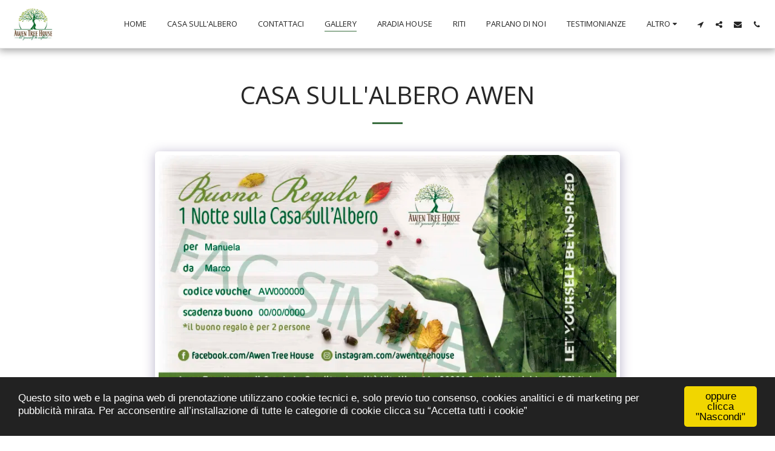

--- FILE ---
content_type: text/html; charset=utf-8
request_url: https://www.google.com/recaptcha/api2/aframe
body_size: 267
content:
<!DOCTYPE HTML><html><head><meta http-equiv="content-type" content="text/html; charset=UTF-8"></head><body><script nonce="HxjyJ-dt2ONSL0S4fOoTHw">/** Anti-fraud and anti-abuse applications only. See google.com/recaptcha */ try{var clients={'sodar':'https://pagead2.googlesyndication.com/pagead/sodar?'};window.addEventListener("message",function(a){try{if(a.source===window.parent){var b=JSON.parse(a.data);var c=clients[b['id']];if(c){var d=document.createElement('img');d.src=c+b['params']+'&rc='+(localStorage.getItem("rc::a")?sessionStorage.getItem("rc::b"):"");window.document.body.appendChild(d);sessionStorage.setItem("rc::e",parseInt(sessionStorage.getItem("rc::e")||0)+1);localStorage.setItem("rc::h",'1768944865114');}}}catch(b){}});window.parent.postMessage("_grecaptcha_ready", "*");}catch(b){}</script></body></html>